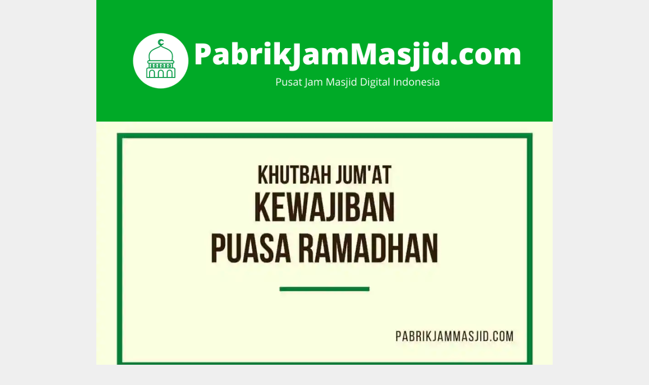

--- FILE ---
content_type: text/html; charset=UTF-8
request_url: https://pabrikjammasjid.com/khutbah-jumat/ramadhan/puasa/
body_size: 20999
content:
<!DOCTYPE html><html lang="en-US"><head><meta charset="UTF-8"><link media="all" href="https://pabrikjammasjid.com/wp-content/cache/autoptimize/css/autoptimize_5469f019f88d4763153c5415caa98303.css" rel="stylesheet"><title>Khutbah Jumat: Kewajiban Puasa Ramadhan dan Hal Yang Harus Dijaga</title><meta name='robots' content='max-image-preview:large' /><meta name="viewport" content="width=device-width, initial-scale=1"><meta name="description" content="Kapan Puasa Ramadhan diwajibkan? Siapa yang wajib melaksanakannya? Apa yang harus dijauhi dan apa pula yang diperbolehkan? Inilah khutbah selengkapnya.."/><meta name="robots" content="max-snippet:-1, max-image-preview:large, max-video-preview:-1"/><link rel="canonical" href="https://pabrikjammasjid.com/khutbah-jumat/ramadhan/puasa/" /><meta property="og:locale" content="en_US" /><meta property="og:type" content="article" /><meta property="og:title" content="Khutbah Jumat: Kewajiban Puasa Ramadhan dan Hal Yang Harus Dijaga" /><meta property="og:description" content="Kapan Puasa Ramadhan diwajibkan? Siapa yang wajib melaksanakannya? Apa yang harus dijauhi dan apa pula yang diperbolehkan? Inilah khutbah selengkapnya.." /><meta property="og:url" content="https://pabrikjammasjid.com/khutbah-jumat/ramadhan/puasa/" /><meta property="og:site_name" content="Pabrik Jam Masjid" /><meta property="og:image" content="https://i0.wp.com/pabrikjammasjid.com/wp-content/uploads/2021/01/Khutbah-Jumat-Kewajiban-Puasa-Ramadhan-Yang-Diperbolehkan-dan-Harus-Dijauhi.jpg?fit=1000%2C563&#038;ssl=1" /><meta property="og:image:secure_url" content="https://i0.wp.com/pabrikjammasjid.com/wp-content/uploads/2021/01/Khutbah-Jumat-Kewajiban-Puasa-Ramadhan-Yang-Diperbolehkan-dan-Harus-Dijauhi.jpg?fit=1000%2C563&#038;ssl=1" /><meta property="og:image:width" content="1000" /><meta property="og:image:height" content="563" /><meta name="twitter:card" content="summary_large_image" /><meta name="twitter:description" content="Kapan Puasa Ramadhan diwajibkan? Siapa yang wajib melaksanakannya? Apa yang harus dijauhi dan apa pula yang diperbolehkan? Inilah khutbah selengkapnya.." /><meta name="twitter:title" content="Khutbah Jumat: Kewajiban Puasa Ramadhan dan Hal Yang Harus Dijaga" /><meta name="twitter:image" content="https://i0.wp.com/pabrikjammasjid.com/wp-content/uploads/2021/01/Khutbah-Jumat-Kewajiban-Puasa-Ramadhan-Yang-Diperbolehkan-dan-Harus-Dijauhi.jpg?fit=1000%2C563&#038;ssl=1" /> <script type='application/ld+json' class='yoast-schema-graph yoast-schema-graph--main'>{"@context":"https://schema.org","@graph":[{"@type":"WebSite","@id":"https://pabrikjammasjid.com/#website","url":"https://pabrikjammasjid.com/","name":"Pabrik Jam Masjid","inLanguage":"en-US","description":"Pusat Jam Masjid Digital Indonesia","potentialAction":[{"@type":"SearchAction","target":"https://pabrikjammasjid.com/?s={search_term_string}","query-input":"required name=search_term_string"}]},{"@type":"ImageObject","@id":"https://pabrikjammasjid.com/khutbah-jumat/ramadhan/puasa/#primaryimage","inLanguage":"en-US","url":"https://i0.wp.com/pabrikjammasjid.com/wp-content/uploads/2021/01/Khutbah-Jumat-Kewajiban-Puasa-Ramadhan-Yang-Diperbolehkan-dan-Harus-Dijauhi.jpg?fit=1000%2C563&ssl=1","width":1000,"height":563,"caption":"Khutbah Jumat: Kewajiban Puasa Ramadhan Yang Diperbolehkan dan Harus Dijauhi"},{"@type":"WebPage","@id":"https://pabrikjammasjid.com/khutbah-jumat/ramadhan/puasa/#webpage","url":"https://pabrikjammasjid.com/khutbah-jumat/ramadhan/puasa/","name":"Khutbah Jumat: Kewajiban Puasa Ramadhan dan Hal Yang Harus Dijaga","isPartOf":{"@id":"https://pabrikjammasjid.com/#website"},"inLanguage":"en-US","primaryImageOfPage":{"@id":"https://pabrikjammasjid.com/khutbah-jumat/ramadhan/puasa/#primaryimage"},"datePublished":"2025-12-08T06:58:05+00:00","dateModified":"2025-12-08T06:58:05+00:00","description":"Kapan Puasa Ramadhan diwajibkan? Siapa yang wajib melaksanakannya? Apa yang harus dijauhi dan apa pula yang diperbolehkan? Inilah khutbah selengkapnya..","potentialAction":[{"@type":"ReadAction","target":["https://pabrikjammasjid.com/khutbah-jumat/ramadhan/puasa/"]}]}]}</script>  <script>!function (w, d, t) {
  w.TiktokAnalyticsObject=t;var ttq=w[t]=w[t]||[];ttq.methods=["page","track","identify","instances","debug","on","off","once","ready","alias","group","enableCookie","disableCookie"],ttq.setAndDefer=function(t,e){t[e]=function(){t.push([e].concat(Array.prototype.slice.call(arguments,0)))}};for(var i=0;i<ttq.methods.length;i++)ttq.setAndDefer(ttq,ttq.methods[i]);ttq.instance=function(t){for(var e=ttq._i[t]||[],n=0;n<ttq.methods.length;n++)ttq.setAndDefer(e,ttq.methods[n]);return e},ttq.load=function(e,n){var i="https://analytics.tiktok.com/i18n/pixel/events.js";ttq._i=ttq._i||{},ttq._i[e]=[],ttq._i[e]._u=i,ttq._t=ttq._t||{},ttq._t[e]=+new Date,ttq._o=ttq._o||{},ttq._o[e]=n||{};var o=document.createElement("script");o.type="text/javascript",o.async=!0,o.src=i+"?sdkid="+e+"&lib="+t;var a=document.getElementsByTagName("script")[0];a.parentNode.insertBefore(o,a)};

  ttq.load('CILK7GJC77UB8AEBD76G');
  ttq.page();
}(window, document, 'ttq');</script><link rel='dns-prefetch' href='//s.w.org' /><link rel='dns-prefetch' href='//i0.wp.com' /><link rel='dns-prefetch' href='//c0.wp.com' /><link rel="alternate" type="application/rss+xml" title="Pabrik Jam Masjid &raquo; Feed" href="https://pabrikjammasjid.com/feed/" /><link rel="alternate" type="application/rss+xml" title="Pabrik Jam Masjid &raquo; Comments Feed" href="https://pabrikjammasjid.com/comments/feed/" /> <script>window._wpemojiSettings = {"baseUrl":"https:\/\/s.w.org\/images\/core\/emoji\/14.0.0\/72x72\/","ext":".png","svgUrl":"https:\/\/s.w.org\/images\/core\/emoji\/14.0.0\/svg\/","svgExt":".svg","source":{"concatemoji":"https:\/\/pabrikjammasjid.com\/wp-includes\/js\/wp-emoji-release.min.js?ver=e9ede2eb5ec3f666ae597bf44314e7c4"}};
/*! This file is auto-generated */
!function(e,a,t){var n,r,o,i=a.createElement("canvas"),p=i.getContext&&i.getContext("2d");function s(e,t){var a=String.fromCharCode,e=(p.clearRect(0,0,i.width,i.height),p.fillText(a.apply(this,e),0,0),i.toDataURL());return p.clearRect(0,0,i.width,i.height),p.fillText(a.apply(this,t),0,0),e===i.toDataURL()}function c(e){var t=a.createElement("script");t.src=e,t.defer=t.type="text/javascript",a.getElementsByTagName("head")[0].appendChild(t)}for(o=Array("flag","emoji"),t.supports={everything:!0,everythingExceptFlag:!0},r=0;r<o.length;r++)t.supports[o[r]]=function(e){if(!p||!p.fillText)return!1;switch(p.textBaseline="top",p.font="600 32px Arial",e){case"flag":return s([127987,65039,8205,9895,65039],[127987,65039,8203,9895,65039])?!1:!s([55356,56826,55356,56819],[55356,56826,8203,55356,56819])&&!s([55356,57332,56128,56423,56128,56418,56128,56421,56128,56430,56128,56423,56128,56447],[55356,57332,8203,56128,56423,8203,56128,56418,8203,56128,56421,8203,56128,56430,8203,56128,56423,8203,56128,56447]);case"emoji":return!s([129777,127995,8205,129778,127999],[129777,127995,8203,129778,127999])}return!1}(o[r]),t.supports.everything=t.supports.everything&&t.supports[o[r]],"flag"!==o[r]&&(t.supports.everythingExceptFlag=t.supports.everythingExceptFlag&&t.supports[o[r]]);t.supports.everythingExceptFlag=t.supports.everythingExceptFlag&&!t.supports.flag,t.DOMReady=!1,t.readyCallback=function(){t.DOMReady=!0},t.supports.everything||(n=function(){t.readyCallback()},a.addEventListener?(a.addEventListener("DOMContentLoaded",n,!1),e.addEventListener("load",n,!1)):(e.attachEvent("onload",n),a.attachEvent("onreadystatechange",function(){"complete"===a.readyState&&t.readyCallback()})),(e=t.source||{}).concatemoji?c(e.concatemoji):e.wpemoji&&e.twemoji&&(c(e.twemoji),c(e.wpemoji)))}(window,document,window._wpemojiSettings);</script> <link rel='stylesheet' id='dashicons-css'  href='https://pabrikjammasjid.com/wp-includes/css/dashicons.min.css?ver=e9ede2eb5ec3f666ae597bf44314e7c4' media='all' /><link rel='stylesheet' id='admin-bar-css'  href='https://pabrikjammasjid.com/wp-includes/css/admin-bar.min.css?ver=e9ede2eb5ec3f666ae597bf44314e7c4' media='all' /> <script src='https://pabrikjammasjid.com/wp-includes/js/jquery/jquery.min.js?ver=3.6.0' id='jquery-core-js'></script> <link rel="https://api.w.org/" href="https://pabrikjammasjid.com/wp-json/" /><link rel="alternate" type="application/json" href="https://pabrikjammasjid.com/wp-json/wp/v2/pages/2311" /><link rel="EditURI" type="application/rsd+xml" title="RSD" href="https://pabrikjammasjid.com/xmlrpc.php?rsd" /><link rel="alternate" type="application/json+oembed" href="https://pabrikjammasjid.com/wp-json/oembed/1.0/embed?url=https%3A%2F%2Fpabrikjammasjid.com%2Fkhutbah-jumat%2Framadhan%2Fpuasa%2F" /><link rel="alternate" type="text/xml+oembed" href="https://pabrikjammasjid.com/wp-json/oembed/1.0/embed?url=https%3A%2F%2Fpabrikjammasjid.com%2Fkhutbah-jumat%2Framadhan%2Fpuasa%2F&#038;format=xml" />  <script>(function(w,d,s,l,i){w[l]=w[l]||[];w[l].push({'gtm.start':
new Date().getTime(),event:'gtm.js'});var f=d.getElementsByTagName(s)[0],
j=d.createElement(s),dl=l!='dataLayer'?'&l='+l:'';j.async=true;j.src=
'https://www.googletagmanager.com/gtm.js?id='+i+dl;f.parentNode.insertBefore(j,f);
})(window,document,'script','dataLayer','GTM-TDD8674');</script> <meta name="statvooVerification" content="746626122de1aead5ec823ce87687bf5" /><link rel="icon" href="https://i0.wp.com/pabrikjammasjid.com/wp-content/uploads/2020/02/Garansi-Jam-Digital-Masjid-1-tahun.png?fit=32%2C32&#038;ssl=1" sizes="32x32" /><link rel="icon" href="https://i0.wp.com/pabrikjammasjid.com/wp-content/uploads/2020/02/Garansi-Jam-Digital-Masjid-1-tahun.png?fit=192%2C192&#038;ssl=1" sizes="192x192" /><link rel="apple-touch-icon" href="https://i0.wp.com/pabrikjammasjid.com/wp-content/uploads/2020/02/Garansi-Jam-Digital-Masjid-1-tahun.png?fit=180%2C180&#038;ssl=1" /><meta name="msapplication-TileImage" content="https://i0.wp.com/pabrikjammasjid.com/wp-content/uploads/2020/02/Garansi-Jam-Digital-Masjid-1-tahun.png?fit=221%2C221&#038;ssl=1" /></head><body data-rsssl=1 class="page-template-default page page-id-2311 page-child parent-pageid-2268 wp-custom-logo wp-embed-responsive post-image-aligned-center no-sidebar nav-below-header one-container contained-header active-footer-widgets-3 header-aligned-center dropdown-hover featured-image-active" itemtype="https://schema.org/WebPage" itemscope> <noscript><iframe src="https://www.googletagmanager.com/ns.html?id=GTM-TDD8674"
height="0" width="0" style="display:none;visibility:hidden"></iframe></noscript> <svg xmlns="http://www.w3.org/2000/svg" viewBox="0 0 0 0" width="0" height="0" focusable="false" role="none" style="visibility: hidden; position: absolute; left: -9999px; overflow: hidden;" ><defs><filter id="wp-duotone-dark-grayscale"><feColorMatrix color-interpolation-filters="sRGB" type="matrix" values=" .299 .587 .114 0 0 .299 .587 .114 0 0 .299 .587 .114 0 0 .299 .587 .114 0 0 " /><feComponentTransfer color-interpolation-filters="sRGB" ><feFuncR type="table" tableValues="0 0.49803921568627" /><feFuncG type="table" tableValues="0 0.49803921568627" /><feFuncB type="table" tableValues="0 0.49803921568627" /><feFuncA type="table" tableValues="1 1" /></feComponentTransfer><feComposite in2="SourceGraphic" operator="in" /></filter></defs></svg><svg xmlns="http://www.w3.org/2000/svg" viewBox="0 0 0 0" width="0" height="0" focusable="false" role="none" style="visibility: hidden; position: absolute; left: -9999px; overflow: hidden;" ><defs><filter id="wp-duotone-grayscale"><feColorMatrix color-interpolation-filters="sRGB" type="matrix" values=" .299 .587 .114 0 0 .299 .587 .114 0 0 .299 .587 .114 0 0 .299 .587 .114 0 0 " /><feComponentTransfer color-interpolation-filters="sRGB" ><feFuncR type="table" tableValues="0 1" /><feFuncG type="table" tableValues="0 1" /><feFuncB type="table" tableValues="0 1" /><feFuncA type="table" tableValues="1 1" /></feComponentTransfer><feComposite in2="SourceGraphic" operator="in" /></filter></defs></svg><svg xmlns="http://www.w3.org/2000/svg" viewBox="0 0 0 0" width="0" height="0" focusable="false" role="none" style="visibility: hidden; position: absolute; left: -9999px; overflow: hidden;" ><defs><filter id="wp-duotone-purple-yellow"><feColorMatrix color-interpolation-filters="sRGB" type="matrix" values=" .299 .587 .114 0 0 .299 .587 .114 0 0 .299 .587 .114 0 0 .299 .587 .114 0 0 " /><feComponentTransfer color-interpolation-filters="sRGB" ><feFuncR type="table" tableValues="0.54901960784314 0.98823529411765" /><feFuncG type="table" tableValues="0 1" /><feFuncB type="table" tableValues="0.71764705882353 0.25490196078431" /><feFuncA type="table" tableValues="1 1" /></feComponentTransfer><feComposite in2="SourceGraphic" operator="in" /></filter></defs></svg><svg xmlns="http://www.w3.org/2000/svg" viewBox="0 0 0 0" width="0" height="0" focusable="false" role="none" style="visibility: hidden; position: absolute; left: -9999px; overflow: hidden;" ><defs><filter id="wp-duotone-blue-red"><feColorMatrix color-interpolation-filters="sRGB" type="matrix" values=" .299 .587 .114 0 0 .299 .587 .114 0 0 .299 .587 .114 0 0 .299 .587 .114 0 0 " /><feComponentTransfer color-interpolation-filters="sRGB" ><feFuncR type="table" tableValues="0 1" /><feFuncG type="table" tableValues="0 0.27843137254902" /><feFuncB type="table" tableValues="0.5921568627451 0.27843137254902" /><feFuncA type="table" tableValues="1 1" /></feComponentTransfer><feComposite in2="SourceGraphic" operator="in" /></filter></defs></svg><svg xmlns="http://www.w3.org/2000/svg" viewBox="0 0 0 0" width="0" height="0" focusable="false" role="none" style="visibility: hidden; position: absolute; left: -9999px; overflow: hidden;" ><defs><filter id="wp-duotone-midnight"><feColorMatrix color-interpolation-filters="sRGB" type="matrix" values=" .299 .587 .114 0 0 .299 .587 .114 0 0 .299 .587 .114 0 0 .299 .587 .114 0 0 " /><feComponentTransfer color-interpolation-filters="sRGB" ><feFuncR type="table" tableValues="0 0" /><feFuncG type="table" tableValues="0 0.64705882352941" /><feFuncB type="table" tableValues="0 1" /><feFuncA type="table" tableValues="1 1" /></feComponentTransfer><feComposite in2="SourceGraphic" operator="in" /></filter></defs></svg><svg xmlns="http://www.w3.org/2000/svg" viewBox="0 0 0 0" width="0" height="0" focusable="false" role="none" style="visibility: hidden; position: absolute; left: -9999px; overflow: hidden;" ><defs><filter id="wp-duotone-magenta-yellow"><feColorMatrix color-interpolation-filters="sRGB" type="matrix" values=" .299 .587 .114 0 0 .299 .587 .114 0 0 .299 .587 .114 0 0 .299 .587 .114 0 0 " /><feComponentTransfer color-interpolation-filters="sRGB" ><feFuncR type="table" tableValues="0.78039215686275 1" /><feFuncG type="table" tableValues="0 0.94901960784314" /><feFuncB type="table" tableValues="0.35294117647059 0.47058823529412" /><feFuncA type="table" tableValues="1 1" /></feComponentTransfer><feComposite in2="SourceGraphic" operator="in" /></filter></defs></svg><svg xmlns="http://www.w3.org/2000/svg" viewBox="0 0 0 0" width="0" height="0" focusable="false" role="none" style="visibility: hidden; position: absolute; left: -9999px; overflow: hidden;" ><defs><filter id="wp-duotone-purple-green"><feColorMatrix color-interpolation-filters="sRGB" type="matrix" values=" .299 .587 .114 0 0 .299 .587 .114 0 0 .299 .587 .114 0 0 .299 .587 .114 0 0 " /><feComponentTransfer color-interpolation-filters="sRGB" ><feFuncR type="table" tableValues="0.65098039215686 0.40392156862745" /><feFuncG type="table" tableValues="0 1" /><feFuncB type="table" tableValues="0.44705882352941 0.4" /><feFuncA type="table" tableValues="1 1" /></feComponentTransfer><feComposite in2="SourceGraphic" operator="in" /></filter></defs></svg><svg xmlns="http://www.w3.org/2000/svg" viewBox="0 0 0 0" width="0" height="0" focusable="false" role="none" style="visibility: hidden; position: absolute; left: -9999px; overflow: hidden;" ><defs><filter id="wp-duotone-blue-orange"><feColorMatrix color-interpolation-filters="sRGB" type="matrix" values=" .299 .587 .114 0 0 .299 .587 .114 0 0 .299 .587 .114 0 0 .299 .587 .114 0 0 " /><feComponentTransfer color-interpolation-filters="sRGB" ><feFuncR type="table" tableValues="0.098039215686275 1" /><feFuncG type="table" tableValues="0 0.66274509803922" /><feFuncB type="table" tableValues="0.84705882352941 0.41960784313725" /><feFuncA type="table" tableValues="1 1" /></feComponentTransfer><feComposite in2="SourceGraphic" operator="in" /></filter></defs></svg><a class="screen-reader-text skip-link" href="#content" title="Skip to content">Skip to content</a><header class="site-header grid-container grid-parent" id="masthead" aria-label="Site"  itemtype="https://schema.org/WPHeader" itemscope><div class="inside-header grid-container grid-parent"><div class="site-logo"> <a href="https://pabrikjammasjid.com/" rel="home"> <img  class="header-image is-logo-image" alt="Pabrik Jam Masjid" src="https://i0.wp.com/pabrikjammasjid.com/wp-content/uploads/2021/09/Logo-Pabrik-Jam-Masjid-Digital-Indonesia-Terbaik.png?fit=900%2C180&#038;ssl=1" /> </a></div></div></header><div class="featured-image page-header-image  grid-container grid-parent"> <img width="1000" height="563" src="https://i0.wp.com/pabrikjammasjid.com/wp-content/uploads/2021/01/Khutbah-Jumat-Kewajiban-Puasa-Ramadhan-Yang-Diperbolehkan-dan-Harus-Dijauhi.jpg?fit=1000%2C563&amp;ssl=1" class="attachment-full size-full" alt="Khutbah Jumat: Kewajiban Puasa Ramadhan Yang Diperbolehkan dan Harus Dijauhi" loading="lazy" itemprop="image" /></div><div class="site grid-container container hfeed grid-parent" id="page"><div class="site-content" id="content"><div class="content-area grid-parent mobile-grid-100 grid-100 tablet-grid-100" id="primary"><main class="site-main" id="main"><article id="post-2311" class="post-2311 page type-page status-publish has-post-thumbnail" itemtype="https://schema.org/CreativeWork" itemscope><div class="inside-article"><header class="entry-header"><h1 class="entry-title" itemprop="headline">Khutbah Jumat: Kewajiban Puasa Ramadhan dan Hal Yang Harus Dijaga</h1></header><div class="entry-content" itemprop="text"><div class="pf-content"><div class="lwptoc lwptoc-autoWidth lwptoc-baseItems lwptoc-dark lwptoc-notInherit" data-smooth-scroll="1" data-smooth-scroll-offset="24"><div class="lwptoc_i"><div class="lwptoc_header"> <b class="lwptoc_title">Daftar Isi</b> <span class="lwptoc_toggle"> <a href="#" class="lwptoc_toggle_label" data-label="sembunyikan">munculkan</a> </span></div><div class="lwptoc_items" style="display:none;"><div class="lwptoc_itemWrap"><div class="lwptoc_item"> <a href="#Khutbah_Pertama"> <span class="lwptoc_item_label">Khutbah Pertama</span> </a></div><div class="lwptoc_item"> <a href="#Kapan_diwajibkannya_puasa"> <span class="lwptoc_item_label">Kapan diwajibkannya puasa?</span> </a></div><div class="lwptoc_item"> <a href="#Siapakah_yang_wajib_berpuasa"> <span class="lwptoc_item_label">Siapakah yang wajib berpuasa?</span> </a></div><div class="lwptoc_item"> <a href="#Hal-Hal_yang_wajib_dijauhi_oleh_orang_yang_sedang_berpuasa"> <span class="lwptoc_item_label">Hal-Hal yang wajib dijauhi oleh orang yang sedang berpuasa</span> </a></div><div class="lwptoc_item"> <a href="#Perkara-perkara_yang_boleh_dilakukan_saat_sedang_berpuasa"> <span class="lwptoc_item_label">Perkara-perkara yang boleh dilakukan saat sedang berpuasa.</span> </a></div><div class="lwptoc_item"> <a href="#Udzur-udzur_yang_membolehkan_untuk_tidak_berpuasa"> <span class="lwptoc_item_label">Udzur-udzur yang membolehkan untuk tidak berpuasa</span> </a></div><div class="lwptoc_item"> <a href="#Khutbah_Kedua"> <span class="lwptoc_item_label">Khutbah Kedua</span> </a></div><div class="lwptoc_item"> <a href="#Hukum_Orang_yang_Meninggalkan_puasa"> <span class="lwptoc_item_label">Hukum Orang yang Meninggalkan puasa</span> </a></div><div class="lwptoc_item"> <a href="#Doa_Penutup"> <span class="lwptoc_item_label">Doa Penutup</span> </a><div class="lwptoc_itemWrap"><div class="lwptoc_item"> <a href="#Share_this"> <span class="lwptoc_item_label">Share this:</span> </a></div></div></div></div></div></div></div><h2><span id="Khutbah_Pertama">Khutbah Pertama</span></h2><p class="has-text-align-right">إِنَّ الْحَمْدَ لِلَّهِ نَحْمَدُهُ وَنَسْتَعِيْنُهُ وَنَسْتَغْفِرُهُ، وَنَعُوذُ بِاللهِ مِنْ شُرُوْرِ أَنْفُسِنَا وَمِنْ سَيِّئَاتِ أَعْمَالِنَا، مَنْ يَهْدِ اللهُ فَلاَ مُضِلَّ لَهُ وَمَنْ يُضْلِلْ فَلاَ هَادِيَ لَهُ. أَشْهَدُ أَنَّ لاَ إِلَهَ إِلاَّ اللهُ وَحْدَهُ لاَ شَرِيْكَ لَهُ وَأَشْهَدُ أَنَّ مُحَمَّدًا عَبْدُهُ وَرَسُوْلُهُ</p><p class="has-text-align-right">اَللَّهُمَّ صَلِّ وَسَلِّمْ عَلَى نَبِيِّنَا وَرَسُوْلِنَا مُحَمَّدٍ صَلَّى ا للهُ عَلَيْهِ وَسَلَّمَ وَعَلَى آلِهِ وَأَصْحَابِهِ وَمَنْ تَبِعَهُمْ بِإِحْسَانٍ إِلَى يَوْمِ الدِّيْنِ</p><p class="has-text-align-right">يَا أَيُّهَا النَّاسُ اتَّقُوا رَبَّكُمْ الَّذِي خَلَقَكُمْ مِنْ نَفْسٍ وَاحِدَةٍ وَخَلَقَ مِنْهَا زَوْجَهَا وَبَثَّ مِنْهُمَا رِجَالاً كَثِيراً وَنِسَاءً وَاتَّقُوا اللَّهَ الَّذِي تَتَسَاءَلُونَ بِهِ وَالأَرْحَامَ إِنَّ اللَّهَ كَانَ عَلَيْكُمْ رَقِيباً</p><p class="has-text-align-right">يَا أَيُّهَا الَّذِينَ آَمَنُوا اتَّقُوا اللَّهَ حَقَّ تُقَاتِهِ وَلَا تَمُوتُنَّ إِلَّا وَأَنْتُمْ مُسْلِمُونَ</p><p class="has-text-align-right">يَا أَيُّهَا الَّذِينَ آَمَنُوا اتَّقُوا اللَّهَ وَقُولُوا قَوْلًا سَدِيدًا ، يُصْلِحْ لَكُمْ أَعْمَالَكُمْ وَيَغْفِرْ لَكُمْ ذُنُوبَكُمْ وَمَنْ يُطِعِ اللَّهَ وَرَسُولَهُ فَقَدْ فَازَ فَوْزًا عَظِيمًا</p><p class="has-text-align-right">أَمَّا بَعْدُ</p><p class="has-text-align-right">فإنَّ أَصْدَقَ الْحَدِيْثِ كِتَابُ اللهِ وَخَيْرَ الْهَديِ هَدْيُ مُحَمَّدٍ صَلَّى اللهُ عَلَيْهِ وَسَلَّمَ، وَشَرَّ الأُمُوْرِ مُحَدَثَاتُهَا، وَكُلَّ مُحْدَثَةٍ بِدْعَةٌ وَكُلَّ بِدْعَةٍ ضَلاَلةٍ</p><p></p><figure class="wp-block-image size-full"><a href="https://pabrikjammasjid.com/khutbah-jumat/tentang-palestina/" target="_blank" rel="noreferrer noopener"><img width="900" height="120" src="https://i0.wp.com/pabrikjammasjid.com/wp-content/uploads/2022/02/Rekomendasi-Khutbah-Jumat-Tentang-Palestina.gif?resize=900%2C120&#038;ssl=1" alt="Rekomendasi Khutbah Jumat Tentang Palestina" class="wp-image-7324" data-recalc-dims="1"></a></figure><figure class="wp-block-image size-full"><a href="https://pabrikjammasjid.com/khutbah-jumat/menghilangkan-kesusahan/" target="_blank" rel="noreferrer noopener"><img loading="lazy" width="900" height="120" src="https://i0.wp.com/pabrikjammasjid.com/wp-content/uploads/2022/02/Rekomendasi-Khutbah-Membantu-Kesusahan-Orang-Lain.gif?resize=900%2C120&#038;ssl=1" alt="Rekomendasi Khutbah Membantu Kesusahan Orang Lain" class="wp-image-7325" data-recalc-dims="1"></a></figure><figure class="wp-block-image size-full"><a href="https://pabrikjammasjid.com/khutbah-jumat/generasi-muda-islam/" target="_blank" rel="noreferrer noopener"><img loading="lazy" width="900" height="120" src="https://i0.wp.com/pabrikjammasjid.com/wp-content/uploads/2022/02/Rekomendasi-Khutbah-Jumat-Generasi-Muda.gif?resize=900%2C120&#038;ssl=1" alt="Rekomendasi Khutbah Jumat Generasi Muda" class="wp-image-7323" data-recalc-dims="1"></a></figure><h2><span id="Kapan_diwajibkannya_puasa">Kapan diwajibkannya puasa?</span></h2><p><em>Jamaah Jumat rahimakumullah,</em></p><p>Allah Subhanahu wa Ta’ala berfirman,</p><p class="has-text-align-right">يَا أَيُّهَا الَّذِينَ آمَنُوا كُتِبَ عَلَيْكُمُ الصِّيَامُ كَمَا كُتِبَ عَلَى الَّذِينَ مِنْ قَبْلِكُمْ لَعَلَّكُمْ تَتَّقُونَ</p><p><em>Hai orang-orang yang beriman, diwajibkan atas kamu berpuasa sebagaimana diwajibkan atas orang-orang sebelum kamu agar kamu bertakwa.</em> [Al-Baqarah: 183]</p><p>Al-Imam Ibnu Katsir dalam tafsirnya tentang ayat ini mengatakan, ”Ini adalah firman Allah Subhanahu wa Ta’ala yang ditujukan kepada orang-orang beriman. Di dalamnya berisi perintah kepada mereka untuk melaksanakan puasa.</p><p>Puasa adalah menahan diri dari makan, minum dan bersetubuh (jima’) mulai sejak terbit fajar hingga terbenam matahari dengan niat karena Allah. Dalam kewajiban puasa ini terdapat pembersihan, pensucian dan pemurnian diri dari semua bentuk keburukan dan kekurangan.</p><p>Allah Subhanahu wa Ta’ala telah mewajibkan puasa kepada kaum muslim sebagaimana telah mewajibkannya kepada kaum-kaum sebelumnya.</p><p>Umat ini memiliki uswah hasanah (suri teladan yang baik) yaitu orang-orang sebelumnya. Ayat ini sekaligus memberitahukan agar kaum Muslim bersungguh-sungguh untuk mencapai tujuan tersebut dengan melakukannya jauh lebih sempurna dibandingkan dengan para pendahulunya.</p><p>Allah Subhanahu wa Ta’ala telah menetapkan syariah dan aturan bagi setiap umat, sebagaimana firman-Nya,</p><p class="has-text-align-right">لِكُلٍّ جَعَلْنَا مِنْكُمْ شِرْعَةً وَمِنْهَاجًا ۚ وَلَوْ شَاءَ اللَّهُ لَجَعَلَكُمْ أُمَّةً وَاحِدَةً وَلَٰكِنْ لِيَبْلُوَكُمْ فِي مَا آتَاكُمْ ۖ فَاسْتَبِقُوا الْخَيْرَاتِ ۚ إِلَى اللَّهِ مَرْجِعُكُمْ جَمِيعًا فَيُنَبِّئُكُمْ بِمَا كُنْتُمْ فِيهِ تَخْتَلِفُونَ</p><p><em>Untuk tiap-tiap umat di antara kamu, Kami berikan aturan dan jalan yang terang. Sekiranya Allah menghendaki, niscaya kamu dijadikan-Nya satu umat (saja), tetapi Allah hendak menguji kamu terhadap pemberian-Nya kepadamu, maka berlomba-lombalah berbuat kebajikan. Hanya kepada Allah-lah kembali kamu semuanya, lalu diberitahukan-Nya kepadamu apa yang telah kamu perselisihkan itu.</em> [Al-Maidah: 48]. Sekian penjelasan Imam Ibnu Katsir tentang ayat tadi.</p><p>Allah Subhanahu wa Ta’ala mewajibkan puasa Ramadhan kepada umat Islam pada tahun 2 Hijriah. Allah Ta’ala menjadikan Islam sebagai salah satu rukun Islam dan kewajiban dalam Islam. Puasa Ramadhan merupakan rukun Islam yang keempat.</p><p>Hal ini sebagaimana dalam hadits yang diriwayatkan oleh Imam Muslim (16) dan Al-Bukhari (8) dari Ibnu ‘Umar radhiyallahu ‘anhuma, dia berkata,’ Rasulullah ﷺ bersabda,</p><p class="has-text-align-right">بُنِيَ الإِسْلامُ عَلَى خَمْسٍ شَهَادَةِ أَنْ لا إِلَهَ إِلا اللَّهُ وَأَنَّ مُحَمَّدًا رَسُولُ اللَّهِ وَإِقَامِ الصَّلاةِ وَإِيتَاءِ الزَّكَاةِ وَالْحَجِّ وَصَوْمِ رَمَضَانَ</p><p>”<em>Islam dibangun di atas lima (pilar/rukun): bersaksi tidak ada Tuhan (sesembahan) yang berhak diibadahi dengan benar kecuali Allah dan bahwa Muhammad utusan Allah, dan mendirikan shalat, dan menunaikan zakat dan berhaji serta puasa Ramadhan.”</em></p><blockquote class="wp-block-quote"><p><strong>Baca juga Khutbah Jum’at: <em><a href="https://pabrikjammasjid.com/khutbah-jumat/ramadhan/" target="_blank" rel="noreferrer noopener">Keutamaan Bulan Ramadhan</a></em></strong></p></blockquote><h2><span id="Siapakah_yang_wajib_berpuasa">Siapakah yang wajib berpuasa?</span></h2><p><em>Jamaah Jumat rahimakumullah,</em></p><p>Siapa saja yang wajib untuk menjalankan kewajiban puasa Ramadhan? Para ulama telah menjelaskan bahwa puasa Ramadhan itu wajib atas setiap muslim yang memenuhi syarat berikut:</p><ol><li>Berakal</li><li>Baligh</li><li>Sehat</li><li>Mukim (tidak sedang melakukan safar)</li><li>Untuk wanita ditambah harus dalam keadaan suci dari hadih dan nifas.</li></ol><p>Yang dimaksud berakal berarti muslim tersebut tidak gila. Sedangkan yang dimaksud dengan telah mencapai usia baligh menurut para ahli fikih adalah bila telah memiliki salah satu dari tanda-tanda berupa:</p><ol><li><strong>Keluar mani dalam keadaan bermimpi</strong></li></ol><p>Hal ini berdasarkan hadits shahih yang diriwayatkan oleh Imam At-Tirmidzi:</p><p class="has-text-align-right">رُفِعَ الْقَلَمُ عَنْ ثَلاَثَةٍ: عَنِ الْمَجْنُوْنِ حَتَّى يَفِيْقَ، وَعَنِ النَّائِمِ حَتَّى يَسْتَيْقِظَ، وَعَنِ الصَّبِيِّ حَتَّى يَحْتَلِمَ.</p><p>“<em>Pena telah diangkat dari tiga golongan, dari orang gila hingga ia berakal sehat lagi, dari orang tidur hingga ia bangun, dan dari anak kecil hingga ia ihtilam (bermimpi basah).”</em> [Shahih al-Jaami’ Ash- Shaghir (3514)]</p><ol start="2"><li><strong>Telah keluar bulu rambut kemaluannya</strong></li></ol><p>Hal ini berdasarkan hadits dari ‘Athiyah Al-Qurazhi, beliau berkata,</p><p class="has-text-align-right">عُرِضْنَا عَلَى النَّبِيِّ صَلَّى اللَّهُ عَلَيْهِ وَسَلَّمَ يَوْمَ قُرَيْظَةَ فَكَانَ مَنْ أَنْبَتَ قُتِلَ، وَمَنْ لَمْ يُنْبِتْ خُلِّيَ سَبِيلُهُ، فَكُنْتُ مِمَّنْ لَمْ يُنْبِتْ فَخُلِّيَ سَبِيلِي</p><p>“<em>Pada perang Bani Quraizhah, kami kami dibawa ke hadapan Nabi </em><em>ﷺ</em><em>. Siapa pun yang telah tumbuh bulu kemaluannya dibunuh, sedangkan bagi yang belum tumbuh bulu kemaluannya dibiarkan hidup. Dan aku termasuk orang-orang yang belum tumbuh bulu kemaluannya, maka aku pun dibiarkan pergi.”</em></p><p>[Hadits shahih riwayat Abu Dawud no. 4404, At- Tirmidzi no. 1510, An-Nasa’i no. 3375, dan Ibnu Majah no. 2532]</p><ol start="3"><li><strong>Telah berusia 15 tahun</strong></li></ol><p>Usia 15 tahun ini diukur dari kalender qamariah atau <a href="https://pabrikjammasjid.com/khutbah-jumat/tahun-baru-hijriyah/" data-type="page" data-id="4115" target="_blank" rel="noreferrer noopener">tahun hijriyah</a> bukan dengan kalender syamsiah atau masehi. Dasar usia 15 tahun adalah ciri sudah sampai batas baligh adalah hadits Nafi’ dari Ibnu Umar radhiyallahu ‘anhuma.</p><p>Ibnu Umar mengatakan bahwa Rasulullah ﷺmemeriksa dirinya dalam perang Uhud. Saat itu umurnya masih empat belas tahun. Maka beliau tidak mengijinkanku. Kemudian Rasulullah Rasulullah ﷺ memeriksaku pada perang Khandaq. Saat itu usiaku lima belas tahun dan beliau mengijinkanku.”</p><p>Nafi’ berkata, “Aku pernah menemui Umar bin Abdul Aziz. Saat itu dia menjadi khalifah, lalu aku sampaikan hadits ini. Dia berkata, “Ini adalah batas antara anak kecil dan orang dewasa (baligh).”</p><p>Kemudian dia menulis kepada para gubernurnya untuk membebani kewajiban bagi mereka yang telah berusia lima belas tahun.” [Hadits riwayat Al-Bukhari 2664 dan Muslim no. 1490)</p><ol start="4"><li><strong>Khusus wanita, bila telah keluar darah haidh</strong></li></ol><h2><span id="Hal-Hal_yang_wajib_dijauhi_oleh_orang_yang_sedang_berpuasa">Hal-Hal yang wajib dijauhi oleh orang yang sedang berpuasa</span></h2><p><em>Ma’asyirol muslimin rahimakumullah,</em></p><p>Orang yang sedang melaksanakan puasa Ramadhan harus menghiasi dirinya dengan akhlak yang mulia. Ini sesuai dengan perintah Rasulullah ﷺ dalam sebuah hadits dari Abu Hurairah radhiyallahu ‘anhu bahwa Rasulullah ﷺ bersabda,</p><p class="has-text-align-right">إذَا كَانَ يَوْمُ صَوْمِ أَحَدِكُمْ فَلَا يَرْفُثْ يَوْمَئِذٍ وَلَا يَصْخَبْ، فَإِنْ شَاتَمَهُ أَحَدٌ أَوْ قَاتَلَهُ فَلْيَقُلْ: إنِّي امْرُؤٌ صَائِمٌ</p><p>”<em>Apabila salah seorang dari kalian sedang berpuasa maka janganlah berkata keji (jorok), dan bertengkar mulut dengan suara sangat keras. Apabila seseorang mencaci makinya atau memusuhinya maka katakanlah, ”Sesungguhnya saya sedang berpuasa.”</em> [<a href="https://ar.wikipedia.org/wiki/%D9%85%D8%AA%D9%81%D9%82_%D8%B9%D9%84%D9%8A%D9%87" target="_blank" rel="noreferrer noopener">Muttafaq ‘alaih</a>]</p><p>Rasulullah ﷺ juga melarang orang yang sedang berpuasa Ramadhan dari berakhlak buruk. Dalam sebuah hadits dari Abu Hurairah radhiyallahu ‘anhu, dia berkata,’Rasulullah ﷺ bersabda,</p><p class="has-text-align-right">مَنْ لَمْ يَدَعْ قَوْلَ الزُّورِ وَالْعَمَلَ بِهِ فَلَيْسَ لِلَّهِ حَاجَةٌ فِي أَنْ يَدَعَ طَعَامَهُ وَشَرَابَهُ رَوَاهُ الْجَمَاعَةُ إلَّا مُسْلِمًا وَالنَّسَائِيَّ.</p><p>”<em>Siapa yang tidak meninggalkan perkataan dusta dan batil serta berbuat batil maka Allah tidak ada keperluan dengan dia meninggalkan makanan dan minumannya.”</em> [Hadits riwayat Al-Jamaah kecuali Muslim dan An-Nasa’i]</p><p>Allah Subhanahu wa Ta’ala telah mensifati para hamba-Nya sebagai orang-orang yang menjauhi perkataan dusta dan batil meskipun di luar bulan Ramadhan. Allah Ta’ala berfirman,</p><p class="has-text-align-right">وَالَّذِينَ لَا يَشْهَدُونَ الزُّورَ وَإِذَا مَرُّوا بِاللَّغْوِ مَرُّوا كِرَامًا</p><p><em>Dan orang-orang yang tidak memberikan persaksian palsu, dan apabila mereka bertemu dengan (orang-orang) yang mengerjakan perbuatan-perbuatan yang tidak berfaedah, mereka lalui (saja) dengan menjaga kehormatan dirinya</em>. [Al-Furqan: 72]</p><p></p><figure class="wp-block-image size-full"><a href="https://pabrikjammasjid.com/khutbah-jumat/tentang-palestina/" target="_blank" rel="noreferrer noopener"><img width="900" height="120" src="https://i0.wp.com/pabrikjammasjid.com/wp-content/uploads/2022/02/Rekomendasi-Khutbah-Jumat-Tentang-Palestina.gif?resize=900%2C120&#038;ssl=1" alt="Rekomendasi Khutbah Jumat Tentang Palestina" class="wp-image-7324" data-recalc-dims="1"></a></figure><figure class="wp-block-image size-full"><a href="https://pabrikjammasjid.com/khutbah-jumat/menghilangkan-kesusahan/" target="_blank" rel="noreferrer noopener"><img loading="lazy" width="900" height="120" src="https://i0.wp.com/pabrikjammasjid.com/wp-content/uploads/2022/02/Rekomendasi-Khutbah-Membantu-Kesusahan-Orang-Lain.gif?resize=900%2C120&#038;ssl=1" alt="Rekomendasi Khutbah Membantu Kesusahan Orang Lain" class="wp-image-7325" data-recalc-dims="1"></a></figure><figure class="wp-block-image size-full"><a href="https://pabrikjammasjid.com/khutbah-jumat/generasi-muda-islam/" target="_blank" rel="noreferrer noopener"><img loading="lazy" width="900" height="120" src="https://i0.wp.com/pabrikjammasjid.com/wp-content/uploads/2022/02/Rekomendasi-Khutbah-Jumat-Generasi-Muda.gif?resize=900%2C120&#038;ssl=1" alt="Rekomendasi Khutbah Jumat Generasi Muda" class="wp-image-7323" data-recalc-dims="1"></a></figure><h2><span id="Perkara-perkara_yang_boleh_dilakukan_saat_sedang_berpuasa">Perkara-perkara yang boleh dilakukan saat sedang berpuasa.</span></h2><p><em>Jamaah Jumat rahimakumullah,</em></p><p>Apa yang disampaikan tadi adalah perkara-perkara yang selayaknya dijauhi oleh seorang muslim saat berpuasa pada bulan Ramadhan. Namun ada sejumlah perkara yang diperbolehkan oleh Allah untuk dilakukan oleh seorang Muslim di bulan Ramadhan.</p><p>Hal ini berangkat dari firman Allah Ta’ala,</p><p class="has-text-align-right">يُرِيدُ اللَّهُ بِكُمُ الْيُسْرَ وَلَا يُرِيدُ بِكُمُ الْعُسْرَ وَلِتُكْمِلُوا الْعِدَّةَ وَلِتُكَبِّرُوا اللَّهَ عَلَىٰ مَا هَدَاكُمْ وَلَعَلَّكُمْ تَشْكُرُونَ</p><p><em>Allah menghendaki kemudahan bagimu, dan tidak menghendaki kesukaran bagimu. Dan hendaklah kamu mencukupkan bilangannya dan hendaklah kamu mengagungkan Allah atas petunjuk-Nya yang diberikan kepadamu, supaya kamu bersyukur</em>. [Al-Baqarah: 185]</p><p>Di antara hal-hal yang diperbolehkan untuk dilakukan saat berpuasa di bulan Ramadhan adalah:</p><ol><li><strong>Masuk waktu fajar masih dalam keadaan junub.</strong></li></ol><p>Hal ini sebagaimana dalam hadits ‘Aisyah radhiyallahu ‘anha dia berkata, ”Rasulullah ﷺ pernah mendapati waktu fajar telah tiba di bulan Ramadhan sedangkan beliau dalam keadaan junub bukan karena mimpi basah. Lantas beliau ﷺ mandi dan berpuasa.” [Hadits riwayat Muslim no. 1109]</p><ol start="2"><li><strong>Bersiwak</strong></li></ol><p>Hal ini berdasarkan hadits Abu Hurairah radhiyallahu ‘anhu bahwa Rasulullah ﷺ bersabda,</p><p class="has-text-align-right">لولا أن أشق على أمتي لأمرتهم بالسواك مع كل صلاة</p><p>“<em>Seandainya tidak memberatkan umatku, tentu aku sudah menyuruh mereka bersiwak setiap waktu shalat.”</em> [Hadits riwayat Al-Bukhari dan Muslim]</p><p>Syaikhul Islam, Ibnu Taimiyah rahimahullah berkata,”Mengenai siwak, seluruh ulama sepakat tentang bolehnya memakai siwak ketika berpuasa.” [al-Fatawa al-Kubra”(2/474)]</p><p>Untuk masa sekarang ini, orang cenderung membersihkan gigi dengan menggunakan pasta gigi bukan dengan siwak walaupun sebagian masyarakat muslim masih tetap ada yang menggunakan siwak.</p><p>Lantas bagaimana hukumnya menggunakan pasta gigi untuk menyikat gigi saat berpuasa? Menurut Syaikh Muhammad bin shalih al Munajjid orang yang sedang berpuasa boleh membersihkan gigi dengan menggunakan sikat dan pasta gigi.</p><p>Bahkan, bersiwak atau membersihkan gigi merupakan sunah bagi setiap muslim, baik sedang berpuasa maupun tidak. Namun, bagi yang berpuasa harus berhati-hati, jangan sampai ada yang tertelan.</p><ol start="3"><li><strong>Berkumur dan istinsyaq (memasukkan air ke dalam hidung saat wudhu) tanpa berlebihan.</strong></li></ol><p>Hal ini berdasarkan sabda Rasulullah ﷺ hadits berikut:</p><p class="has-text-align-right">وَبَالَغْ في الاسْتِنْشَاقِ، إِلاَّ أَنْ تكُونَ صَائماً” رواه أَبُو داود، والترمذي وقال: حديثٌ حسنٌ صحيحٌ</p><p>”<em>Dan sungguh-sungguhlah dalam istinsyaq kecuali bila kamu sedang berpuasa.”</em> [Hadits riwayat Abu Dawud dan At-Tirmidzi dan dia berkata,’hadits hasan shahih.”]</p><ol start="4"><li><strong>Mencicipi makanan asal tidak masuk ke dalam kerongkongan.</strong></li></ol><p>Para fuqaha tidak berselisih pendapat bahwa orang yang sedang berpuasa mencicipi makanan itu tidak membatalkan puasanya selama tidak ada bagian dari makanan tersebut yang masuk ke dalam perutnya.</p><p>Perbuatan ini diperbolehkan tanpa ada kemakruhan apabila ada tuntutan kebutuhan. Ibnu Abbas radhiyallahu berkata,</p><p class="has-text-align-right">لا بأس أن يذوق الطعام ؛ الخل أو الشيء ما لم يدخل حلقه وهو صائم. أخرجه عنه ابن أبي شيبة والبيهقي في السنن الكبرى</p><p>”Mencicipi makanan itu tidak mengapa dilakukan, cuka atau sesuatu yang lain selama tidak masuk kerongkongannya sementara dia sedang berpuasa. [Diriwayatkan oleh Ibnu Abi Syaibah dan Al-Baihaqi dalam As-Sunan Al-Kubra]</p><p>Namun bila tidak ada tuntutan kebutuhan untuk itu maka yang lebih utama adalah menjauhinya karena bisa membahayakan puasa. Demikian ini fatwa yang disampaikan oleh Markazul Fatwa yang berada di bawah bimbingan Syaikh Dr. Abdullah Al-Faqih.</p><ol start="5"><li><strong>Mandi dan menyiramkan air di kepala untuk menyegarkan tubuh.</strong></li></ol><p>Hal ini sebagaimana dalam hadits Abu Bakar bin Abdurrahman, bahwa dia berkata,’Sungguh saya melihat Rasulullah ﷺ di Al-A’raj sedang mengguyur kepalanya dengan air– karena haus yang teramat sangat atau panas yang menyengat- padahal beliau sedang berpuasa.” [Hadits riwayat Abu Daud no. 2365]</p><ol start="6"><li><strong>Menggunakan celak mata dan obat tetes mata.</strong></li></ol><p>Orang yang sedang berpuasa diperbolehkan untuk menggunakan celak mata dan obat tetes mata dan apa saja selain keduanya yang masuk ke dalam mata, baik didapati rasanya di kerongkongannya atau pun tidak.</p><p>Inilah pendapat yang dikuatkan oleh Ibnu Taimiyah rahimahullah di dalam kitabnya Haqiqatush Shiyam dan Ibnu Qayyim Al-jauziyyah di dalam kitabnya Zaadul Ma’ad.</p><ol start="7"><li><strong>Mencium istri dan bercumbu dengannya dengan syarat tidak keluar air maninya.</strong></li></ol><p>Orang yang sedang berpuasa diperbolehkan untuk berciuman dan bercumbu dengan istrinya berdasarkan hadits:</p><p class="has-text-align-right">عَنْ أُمِّ سَلَمَةَ رضي الله عنها: أَنَّ النَّبِيَّ ﷺ كَانَ يُقَبِّلُ وَهُوَ صَائِمٌ. مُتَّفَقٌ عَلَيْهِ.</p><p>Dari Ummu Salamah radhiyallahu ‘anha bahwa Nabi ﷺ biasa mencium (istrinya) padahal beliau sedang berpuasa. [Hadits Muttafaq ‘alaih riwayat Al-Bukhari dan Muslim]</p><p class="has-text-align-right">وَعَنْ عَائِشَةَ رضي الله عنها قَالَتْ: “كَانَ رَسُولُ اللَّهِ ﷺ يُقَبِّلُ وَهُوَ صَائِمٌ، وَيُبَاشِرُ وَهُوَ صَائِمٌ، وَلَكِنَّهُ كَانَ أَمْلَكَكُمْ لِإِرْبِهِ”. رَوَاهُ الْجَمَاعَةُ إلَّا النَّسَائِيَّ.</p><p>Sedangkan dalam hadits yang diriwayatkan Al-Jamaah selain An-Nasa’i dari ‘Aisyah radhiyallahu ‘anha, dia berkata,”Rasulullah ﷺ biasa mencium (istrinya) padahal sedang berpuasa. Beliau juga biasa mencumbu (istrinya) padahal sedang berpuasa. Akan tetapi (yang perlu dicatat) beliau adalah orang yang paling mampu menguasai hasratnya di antara kalian.”</p><p class="has-text-align-right">وَعَنْ أَبِي هُرَيْرَةَ أَنَّ رَجُلًا سَأَلَ النَّبِيَّ ﷺ عَنِ الْمُبَاشَرَةِ لِلصَّائِمِ، فَرَخَّصَ لَهُ، وَأَتَاهُ آخَرُ فَنَهَاهُ عَنْهَا، فَإِذَا الَّذِي رَخَّصَ لَهُ شَيْخٌ، وَإِذَا الَّذِي نَهَاهُ شَابٌّ. رَوَاهُ أَبُو دَاوُد.</p><p>Sedangkan dalam hadits Abu Hurairah disebutkan bahwa seseorang bertanya kepada Nabi ﷺ tentang orang yang sedang berpuasa tapi bercumbu dengan istrinya maka Nabi ﷺ memberinya keringanan.</p><p>Lalu datang lagi yang lain namun beliau melarangnya untuk melakukannya. Orang yang diberi keringanan tadi adalah orang yang sudah tua sedangkan orang yang dilarang tadi adalah seorang pemuda. [Hadits riwayat Abu Dawud]</p><ol start="8"><li><strong>Melakukan bekam dan donor darah.</strong></li></ol><p>Hal ini sebagaimana diterangkan dalam hadits dari Ibnu Abbas radhiyallahu ‘anhuma yang mengatakan bahwa Nabi ﷺ berbekam dalam keadaan sedang berihram dan berpuasa.[ Hadits riwayat al-Bukhari no. 1938]</p><p>Donor darah memang belum ada di zaman Nabi ﷺ namun hukumnya diqiyaskan dengan hukum berbekam di bulan puasa karena memiliki kesamaan sebab yaitu sama-sama mengeluarkan darah. [Lihat Shahih Fiqih Sunnah, 2: 113-114.]</p><blockquote class="wp-block-quote"><p>Baca juga: <a href="https://pabrikjammasjid.com/khutbah-jumat/ramadhan/lailatul-qadar/" data-type="page" data-id="6661" target="_blank" rel="noreferrer noopener">Khutbah Jumat Tanda Lailatul Qadar</a></p></blockquote><h2><span id="Udzur-udzur_yang_membolehkan_untuk_tidak_berpuasa">Udzur-udzur yang membolehkan untuk tidak berpuasa</span></h2><p><em>Jamaah jumat rahimakumullah,</em></p><p>Ada sejumlah orang yang diperbolehkan untuk tidak berpuasa karena adanya udzur-udzur atau penghalang-penghalang yang secara syar’i menjadikan mereka diperbolehkan untuk tidak berpuasa. Mereka itu adalah</p><ol><li><strong>Musafir</strong></li></ol><p>Bila seorang Muslim yang sedang berpuasa Ramadhan atau puasa lainnya sedang melakukan safar yang menjangkau jarak safar maka Allah Ta’ala membolehkannya untuk tidak berpuasa sebagai kemudahan dari Allah dan sebagai keringanan baginya.</p><p>Namun dia berkewajiban untuk menggantinya sejumlah hari dia tidak berpuasa setelah kembali di waktu yang lain. Allah Ta’ala berfirman:</p><p class="has-text-align-right">أَيَّامًا مَعْدُودَاتٍ ۚ فَمَنْ كَانَ مِنْكُمْ مَرِيضًا أَوْ عَلَىٰ سَفَرٍ فَعِدَّةٌ مِنْ أَيَّامٍ أُخَرَ</p><p><em>Maka barangsiapa di antara kamu ada yang sakit atau dalam perjalanan (lalu ia berbuka), maka (wajiblah baginya berpuasa) sebanyak hari yang ditinggalkan itu pada hari-hari yang lain.</em> [Al-Baqarah: 184]</p><p>Kemudian dalam hadits ‘Aisyah radhiyallahu ‘anha disebutkan bahwa Hamzah bin Amri al Aslami berkata kepada Nabi ﷺ,”Apakah saya harus berpuasa saat safar?” dia dikenal sebagai orang yang banyak berpuasa. Maka Rasulullah ﷺ bersabda,</p><p class="has-text-align-right">إِنْ شِئْتَ فَصُمْ، وَإِنْ شِئْتَ فَأَفْطِرْ</p><p>”<em>Jika kamu mau silahkan berpuasa dan jika kamu ingin tidak berpuasa silahkan saja.”</em> [Hadits shahih diriwayatkan oleh Al-Bukhari (4/157), Muslim (3/144) Abu Dawud (2402), An-nasa’i (1/510), Ibnu Majah (1662)]</p><ol start="2"><li><strong>Orang yang sakit</strong></li></ol><p>Allah Ta’ala telah membolehkan orang yang sakit untuk tidak berpuasa sebagai rahmat dari Allah, dan kemudahan bagi dirinya serta bentuk perhatian terhadap kelemahannya. Allah Ta’ala berfirman,</p><p class="has-text-align-right">شَهْرُ رَمَضَانَ الَّذِي أُنْزِلَ فِيهِ الْقُرْآنُ هُدًى لِلنَّاسِ وَبَيِّنَاتٍ مِنَ الْهُدَىٰ وَالْفُرْقَانِ ۚ فَمَنْ شَهِدَ مِنْكُمُ الشَّهْرَ فَلْيَصُمْهُ ۖ وَمَنْ كَانَ مَرِيضًا أَوْ عَلَىٰ سَفَرٍ فَعِدَّةٌ مِنْ أَيَّامٍ أُخَرَ ۗ يُرِيدُ اللَّهُ بِكُمُ الْيُسْرَ وَلَا يُرِيدُ بِكُمُ الْعُسْرَ</p><p><em>Beberapa hari yang ditentukan itu ialah) bulan Ramadhan, bulan yang di dalamnya diturunkan (permulaan) Al Quran sebagai petunjuk bagi manusia dan penjelasan-penjelasan mengenai petunjuk itu dan pembeda (antara yang hak dan yang bathil). Karena itu, barangsiapa di antara kamu hadir (di negeri tempat tinggalnya) di bulan itu, maka hendaklah ia berpuasa pada bulan itu, dan barangsiapa sakit atau dalam perjalanan (lalu ia berbuka), maka (wajiblah baginya berpuasa), sebanyak hari yang ditinggalkannya itu, pada hari-hari yang lain. Allah menghendaki kemudahan bagimu, dan tidak menghendaki kesukaran bagimu</em>. [Al-Baqarah: 185]</p><ol start="3"><li><strong>Orang yang sudah tua renta dan orang sakit yang tidak bisa diharapkan kesembuhannya</strong></li></ol><p>Orang-orang semacam ini bila puasa itu terasa sangat memberatkan sehingga tidak tertanggungkan lagi maka mereka diberi keringanan untuk tidak berpuasa berdasarkan ijma’ para ulama sebagaimana dinukil oleh Ibnul Mundzir di dalam Al-Ijma’ dan selain beliau.</p><p>Mereka hanya diminta untuk membayar fidyah dengan memberi makan setiap hari satu orang miskin. Dalilnya adalah firman Allah Ta’ala,</p><p class="has-text-align-right">وَعَلَى الَّذِينَ يُطِيقُونَهُ فِدْيَةٌ طَعَامُ مِسْكِينٍ</p><p><em>Dan wajib bagi orang-orang yang berat menjalankannya (jika mereka tidak berpuasa) membayar fidyah, (yaitu): memberi makan seorang miskin.</em> [Al-Baqarah: 184]</p><ol start="4"><li><strong>Wanita hamil dan menyusui</strong></li></ol><p>Wanita yang hamil dan menyusui jika tidak sanggup berpuasa atau mereka mengkhawatirkan keselamatan dirinya atau anaknya karena beratnya puasa maka mereka boleh tidak berpuasa dan memberi makan setiap hari satu orang miskin tanpa ada kewajiban qodho’ atau mengganti puasa pada hari yang lain.</p><p>Hal ini sebagaimana dikatakan oleh Ibnu Abbas radhiyallahu ‘anhuma,</p><p class="has-text-align-right">إذا خَافتِ الحاملُ على نفسها، والمرضِعُ على ولدها في رمضان، قال: يُفطران ويُطعمانِ مكانَ كلِّ يومٍ مسكينًا، ولا يقضِيان صومًا</p><p>“Bila orang yang hamil mengkhawatirkan dirinya dan wanita yang menyusui khawatir terhadap anaknya di bulan Ramadhan, maka mereka boleh tidak berpuasa dan memberi makan setiap hari satu orang miskin dan mereka tidak perlu mengganti satu puasa pun.” [Atsar shahih isnad riwayat At-Thabari (2758) dengan sanad shahih berdasar syarat Muslim. Lihat Al-irwa’ (4/19)]</p><ol start="5"><li><strong>Wanita yang sedang haid dan nifas</strong></li></ol><p>Di antara kelompok orang yang diberi keringanan oleh Allah Ta’ala untuk tidak berpuasa sebagai bentuk kelembutan dari Allah kepada mereka dan perhatian terhadap keadaan kesehatan dan kejiwaan mereka, adalah orang-orang yang sedang haidh dan nifas.</p><p>Para ulama telah ijma’ atas wajibnya tidak berpuasa bagi wanita yang haidh dan nifas dan haram atas mereka melakukan puasa dan bahwa kedua golongan wanita tersebut bila berpuasa maka puasa tersebut tidak mencukupi dan tidak sah dari keduanya hingga mereka sudah suci.</p><p>Hal itu karena di antara syarat sahnya puasa adalah suci dari haidh dan nifas dan wajib atas mereka untuk menggantinya setelah Ramadhan berlalu. Hal ini sebagaimana sabda Rasulullah ﷺ ,</p><p class="has-text-align-right">أَلَيْسَ إِذَا حَاضَتْ لَمْ تُصَلِّ وَلَمْ تَصُمْ، فَذَلِكَ نُقْصَانُ دِينِهَا…</p><p>”<em>Bukankah jika wanita itu haidh maka dia tidak shalat dan tidak puasa. Maka itulah dua kekurangan dalam agama wanita…”</em> [Hadits shahih]</p><p>Kemudian dalam riwayat dari Mu’adzah dia berkata,”Aku bertanya kepada ‘Aisyah radhiyallahu ‘anha,” Mengapa orang yang haidh mengganti puasa namun tidak mengganti shalat?” Maka ‘Aisyah berkata,” Apakah kamu <em>haruriyah</em> (sebutan bagi orang-orang khawarij di masa itu)?” Aku menjawab,”Aku bukan orang haruriyah namun aku hendak bertanya.”</p><p>‘Aisyah berkata,”Kami juga mengalami haidh dan kami diperintahkan untuk mengganti puasa namun tidak diperintahkan untuk mengganti shalat.”</p><p>[Hadits shahih diriwayatkan oleh Al-Bukhari (1/89), Muslim (1/182), Abu Dawud (262), An-Nasa’i (1/319) dan Ahmad (6/231-232)]</p><p class="has-text-align-right">بَارَكَ اللهُ لِيْ وَلَكُمْ فِي الْقُرْآنِ الْعَظِيْمِ, وَنَفَعَنِيْ وَإِيَّاكُمْ بِمَا فِيْهِ مِنَ الآيَاتِ وَالذِّكْرِ الْحَكِيْمِ, وَتَقَبَّلَ مِنِّيْ وَمِنْكُمْ تِلاَوَتَهُ إِنَّهُ هُوَ السَّمِيْعُ الْعَلِيْمُ. أَقُوْلُ قَوْلِيْ هَذَا وَاسْتَغْفِرُ اللهَ الْعَظِيْمَ لِيْ وَلَكُمْ فَاسْتَغْفِرُوْهُ، إِنَّهُ هُوَ الْغَفُوْرُ الرَّحِيْمُ</p><figure class="wp-block-image size-full"><a href="https://bit.ly/kumpulan-khutbah-jumat" target="_blank" rel="noreferrer noopener"><img loading="lazy" width="900" height="120" src="https://i0.wp.com/pabrikjammasjid.com/wp-content/uploads/2021/12/Daftar-Judul-Khutbah-Jumat-Terbaru.gif?resize=900%2C120&#038;ssl=1" alt="Daftar Judul Khutbah Jumat Terbaru" class="wp-image-7255" data-recalc-dims="1"></a></figure><h2><span id="Khutbah_Kedua">Khutbah Kedua</span></h2><p class="has-text-align-right">اَلْحَمْدُ لِلَّهِ الَّذِيْ كَانَ بِعِبَادِهِ خَبِيْرًا بَصِيْرًا، تَبَارَكَ الَّذِيْ جَعَلَ فِي السَّمَاءِ بُرُوْجًا وَجَعَلَ فِيْهَا سِرَاجًا وَقَمَرًا مُنِيْرًا. أَشْهَدُ اَنْ لاَ إِلَهَ إِلاَّ اللهُ وأَشْهَدُ اَنَّ مُحَمَّدًا عَبْدُهُ وُرَسُولُهُ الَّذِيْ بَعَثَهُ بِالْحَقِّ بَشِيْرًا وَنَذِيْرًا، وَدَاعِيَا إِلَى الْحَقِّ بِإِذْنِهِ وَسِرَاجًا مُنِيْرًا.</p><p class="has-text-align-right">اللهم صل و سلم على هذا النبي الكريم و على آله و أصحابه و من تبعهم بإحسان إلى يوم الدين. أما بعد.</p><h2><span id="Hukum_Orang_yang_Meninggalkan_puasa">Hukum Orang yang Meninggalkan puasa</span></h2><p><em>Jamaah Jumat rahimakumullah,</em></p><p>Tidak berpuasa di siang hari bulan Ramadhan merupakan salah satu dosa paling berat dan paling besar. Hal ini sebagaimana disebutkan dalam hadits Abu Umamah radhiyallahu ‘anhu dari Nabi ﷺ</p><p>“<em>Aku bermimpi didatangi dua orang. Keduanya memegang pundakku lalu membawaku ke sebuah gunung yang terbuka. Keduanya berkata,” Mendakilah.” Aku menjawab, ”Aku tidak mampu.” Keduanya mengatakan, ”Kami akan membantu memudahkanmu.”</em></p><p><em>Maka aku pun mendaki. Waktu sampai di puncak gunung tersebut, tiba-tiba terdengar teriakan yang sangat keras. Aku bertanya, “Suara apa itu? Mereka menjawab, “Itu adalah suara penghuni neraka.”</em></p><p><em>Kemudian dia berangkat lagi bersamaku. Lantas aku dapati suatu kaum yang tubuhnya bergelantungan, mulutnya pecah dan mengeluarkan darah. Aku bertanya, ”Siapa mereka itu?” Dia berkata, “Mereka adalah orang-orang yang berbuka puasa sebelum dibolehkan (belum masuk waktu) berbuka puasa.”</em></p><p>[Al-Hakim dan adz-Dzahabi menshahihkan hadits ini. Al-Haitsami mengatakan para perawinya adalah perawi yang shahih dan al-Albani menshahihkannya di dalam shahih At-Targhib]</p><p>Siapa yang meninggalkan puasa Ramadhan, berarti dia telah meninggalkan salah satu Rukun Islam, dan melakukan salah satu dosa besar. Bahkan sebagian ulama salaf berpendapat telah kafir dan keluar dari Islam. Nauzubillah min dzalik.</p><p>Syaikhul Islam Ibnu Taimiyah berkata,</p><p class="has-text-align-right">من أفطر عامداً بغير عذرٍ كان تفويته لها من الكبائر</p><p>”Siapa yang berbuka (tidak berpuasa) secara sengaja tanpa udzur maka hal itu termasuk dosa besar.”</p><p>Al-Hafizh Azd-Dzahabi rahimahullah berkata,</p><p class="has-text-align-right">وعند المؤمنين مقرر: من ترك صوم رمضان بلا عذر بلا مرض ولا غرض فإنه شر من الزاني والمكَّاس ومدمن الخمر، بل يشكون في إسلامه، ويظنون به الزندقة والانحلال</p><p>”Bagi orang-orang mukmin ada sebuah ketetapan bahwa siapa yang meninggalkan puasa Ramadhan tanpa udzur, tanpa sakit dan tanpa tujuan (yang diperbolehkan), sesungguhnya dia lebih buruk dari pezina, pemungut pajak dan pecandu minuman keras. Bahkan orang-orang mukmin itu meragukan keislamannya dan menyangkanya sebagai orang zindiq dan telah lepas komitmennya pada agama.” [kitab Al-Kabair, hal. 64]</p><figure class="wp-block-image size-full"><a href="https://materikhutbah.page.link/khutbah-jumat" target="_blank" rel="noreferrer noopener"><img loading="lazy" width="900" height="120" src="https://i0.wp.com/pabrikjammasjid.com/wp-content/uploads/2021/12/Kumpulan-Tema-Khutbah-Jumat-Terbaru.gif?resize=900%2C120&#038;ssl=1" alt="Kumpulan Tema Khutbah Jumat Terbaru" class="wp-image-7257" data-recalc-dims="1"></a></figure><h2><span id="Doa_Penutup">Doa Penutup</span></h2><p>Semoga Allah Subhanahu wa Ta’ala menganugerahkan kepada kita semuanya taufik dan hidayah-Nya sehingga kita mampu melaksanakan <a href="https://wp.me/PbF9we-Bh">puasa Ramadhan</a> dengan benar dan penuh kesungguhan hingga akhir hayat kita.</p><p>Untuk menutup khutbah ini, marilah kita berdoa kepada Allah Subhanahu wa Ta’ala,</p><p class="has-text-align-right">إِنَّ اللهَ وَمَلاَئِكَتَهُ يُصَلُّوْنَ عَلَى النَّبِيِّ، يَاأَيُّهَا الَّذِيْنَ آمَنُوْا صَلُّوا عَلَيْهِ وَسَلِّمُوْا تَسْلِيْمًا. اَللَّهُمَّ صَلِّ عَلَى مُحَمَّدٍ كَمَا صَلَّيْتَ عَلَى إِبْرَاهِيْمَ وَعَلَى آلِ إِبْرَاهِيْمَ. وَبَارِكْ عَلَى مُحَمَّدٍّ كَمَا بَارَكْتَ عَلَى إِبْرَاهِيْمَ وَعَلَى آلِ إِبْرَاهِيْمَ فِي الْعَالَمِيْنَ، إِنَّكَ حَمِيْدٌ مَجِيْدٌ</p><p class="has-text-align-right">اَللَّهُمَّ اغْفِرْ لِلْمُسْلِمِيْنَ وَالْمُسْلِمَاتِ وَالْمُؤْمِنِيْنَ وَالْمُؤْمِنَاتِ اْلأَحْيَاءِ مِنْهُمْ وَاْلأَمْوَاتِ، إِنَّكَ سَمِيْعٌ قَرِيْبٌ مُجِيْبُ الدَّعْوَاتِ</p><p class="has-text-align-right">اَللَّهُمَّ إِنَّا نَسْأَلُكَ الْهُدَى وَالتُّقَى وَالْعَفَافَ وَالْغِنَى. اَللَّهُمَّ إِنَّا نَسْأَلُكَ الثَّبَاتَ فِي اْلأُمُوْرِ، وَنَسْأَلُكَ عَزِيْمَةَ الرُّشْدِ، وَنَسْأَلُكَ شُكْرَ نِعْمَتِكَ يَا أَرْحَمَ الرَّاحِمِيْنَ. اَللَّهُمَّ أَحْسِنْ عَاقِبَتَنَا فِي اْلأُمُوْرِكُلَّهَا وَأَجِرْنَا مِنْ خِزْيِ الدُّنْيَا وَعَذَابِ اْلآخِرَةِ</p><p class="has-text-align-right">رَبَّنَا آتِنَا فِي الدُّنْيَا حَسَنَةً وَفِي الآخِرَةِ حَسَنَةً وَقِنَا عَذَابَ النَّارِ. رَبَّنَا تَقَبَّلْ مِنَّا إِنَّكَ أَنْتَ السَّمِيْعُ الْعَلِيْمُ. وَتُبْ عَلَيْنَا إِنَّكَ أَنْتَ التَّوَّابُ الرَّحِيْمُ</p><p class="has-text-align-right">عِبَادَ اللهِ، إِنَّ اللهَ يَأْمُرُ بِالْعَدْلِ وَاْلإِحْسَانِ وَإِيْتَاءِ ذِي الْقُرْبَى وَيَنْهَى عَنِ الْفَحْشَاءِ وَالْمُنْكَرِ وَالْبَغْيِ، يَعِظُكُمْ لَعَلَّكُمْ تَذَكَّرُوْنَ. فَاذْكُرُوا اللهَ الْعَظِيْمَ يَذْكُرْكُمْ، وَاسْأَلُوْهُ مِنْ فَضْلِهِ يُعْطِكُمْ، وَلَذِكْرُ اللهِ أَكْبَرُ</p><p class="has-text-align-center has-white-color has-vivid-green-cyan-background-color has-text-color has-background"><strong>Baca Juga Tentang Khutbah Jum’at:<br></strong>– <a rel="noreferrer noopener" href="https://pabrikjammasjid.com/khutbah-jumat/" target="_blank">Khutbah Jum’at Singkat Padat</a><br>– <a rel="noreferrer noopener" href="https://pabrikjammasjid.com/khutbah-jumat/ramadhan/" data-type="page" data-id="2268" target="_blank">Khutbah Menyambut Ramadhan</a><br>– <a rel="noreferrer noopener" href="https://pabrikjammasjid.com/khutbah-jumat/ramadhan/keutamaan/" data-type="page" data-id="6615" target="_blank">Khutbah Jumat Keutamaan Ramadhan</a><br>– <a rel="noreferrer noopener" href="https://pabrikjammasjid.com/khutbah-jumat/ramadhan/puasa/" data-type="page" data-id="2311" target="_blank">Khutbah Jumat Kewajiban Ramadhan</a> <br>– <a rel="noreferrer noopener" href="https://pabrikjammasjid.com/khutbah-jumat/keutamaan-sedekah/" target="_blank">Rahasia &amp; Keutamaan Sedekah</a><br>– <a rel="noreferrer noopener" href="https://pabrikjammasjid.com/khutbah-jumat/bulan-syawal/puasa/" target="_blank">Amalan </a>Puasa Sunnah <a rel="noreferrer noopener" href="https://pabrikjammasjid.com/khutbah-jumat/bulan-syawal/puasa/" target="_blank">Bulan Syawal</a></p><div class="printfriendly pf-button pf-button-content pf-alignleft"> <a href="#" rel="nofollow" onclick="window.print(); return false;" title="Printer Friendly, PDF &amp; Email"> <img class="pf-button-img" src="https://i0.wp.com/cdn.printfriendly.com/buttons/printfriendly-pdf-button.png?w=900&#038;ssl=1" alt="Print Friendly, PDF &amp; Email" style="width: 112px;height: 24px;" data-recalc-dims="1"></a></div></div><div class="sharedaddy sd-sharing-enabled"><div class="robots-nocontent sd-block sd-social sd-social-icon-text sd-sharing"><h3 class="sd-title"><span id="Share_this">Share this:</span></h3><div class="sd-content"><ul><li class="share-twitter"><a rel="nofollow noopener noreferrer" data-shared="sharing-twitter-2311" class="share-twitter sd-button share-icon" href="https://pabrikjammasjid.com/khutbah-jumat/ramadhan/puasa/?share=twitter" target="_blank" title="Click to share on Twitter"><span>Twitter</span></a></li><li class="share-facebook"><a rel="nofollow noopener noreferrer" data-shared="sharing-facebook-2311" class="share-facebook sd-button share-icon" href="https://pabrikjammasjid.com/khutbah-jumat/ramadhan/puasa/?share=facebook" target="_blank" title="Click to share on Facebook"><span>Facebook</span></a></li><li class="share-end"></ul></div></div></div></div></div></article></main></div></div></div><div class="site-footer grid-container grid-parent"><div id="footer-widgets" class="site footer-widgets"><div class="footer-widgets-container grid-container grid-parent"><div class="inside-footer-widgets"><div class="footer-widget-1 grid-parent grid-33 tablet-grid-50 mobile-grid-100"><aside id="custom_html-9" class="widget_text widget inner-padding widget_custom_html"><h2 class="widget-title">Khutbah Jumat Pilihan</h2><div class="textwidget custom-html-widget"><a href="https://pabrikjammasjid.com/khutbah-jumat/" target="_blank" rel="noreferrer noopener">Khutbah Jum'at Terbaru 2022</a><br> 1. <a href="https://pabrikjammasjid.com/khutbah-jumat/hakikat-ikhlas/" target="_blank" rel="noreferrer noopener">Khutbah Jumat Tentang Ikhlas</a><br> 2. <a href="https://pabrikjammasjid.com/khutbah-jumat/nikmat/sehat/" target="_blank" rel="noreferrer noopener">Khutbah Jumat Tentang Nikmat Sehat</a><br> 3. <a href="https://pabrikjammasjid.com/khutbah-jumat/bulan-safar/" target="_blank" rel="noreferrer noopener">Khutbah Jumat Bulan Safar Terbaru</a><br> 4. <a href="https://pabrikjammasjid.com/khutbah-jumat/bulan-haram/" target="_blank" rel="noreferrer noopener">Khutbah Jumat Keutamaan Bulan Haram</a><br> 5. <a href="https://wp.me/PbF9we-16r" target="_blank" rel="noreferrer noopener">Khutbah Jumat Tentang Kemerdekaan</a><br> 6. <a href="https://pabrikjammasjid.com/khutbah-jumat/amal-jariyah/" target="_blank" rel="noreferrer noopener">Khutbah Jumat Amal Jariyah</a><br> 7. <a href="https://pabrikjammasjid.com/khutbah-jumat/islam-kaffah/" target="_blank" rel="noreferrer noopener">Khutbah Jumat Islam Kaffah</a><br> 8. <a href="https://bit.ly/khutbah-para-nabi-pejuang" target="_blank" rel="noreferrer noopener">Khutbah Jumat Nabi Pejuang Kemerdekaan</a><br> 9. <a href="https://pabrikjammasjid.com/khutbah-jumat/ibadah-haji/hikmah/" target="_blank" rel="noreferrer noopener">Khutbah Jumat Hikmah Haji</a><br></div></aside><aside id="custom_html-8" class="widget_text widget inner-padding widget_custom_html"><h2 class="widget-title">Artikel Pilihan</h2><div class="textwidget custom-html-widget"><a href="https://pabrikjammasjid.com/bahasa-arab/pidato/" target="_blank" rel="noreferrer noopener">Pidato Bahasa Arab Singkat</a><br> <a href="https://pabrikjammasjid.com/bahasa-arab/pidato/jujur/" target="_blank" rel="noreferrer noopener">Karangan Bahasa Arab Tentang Kejujuran</a><br> <a href="https://pabrikjammasjid.com/bahasa-arab/artinya/jam-waktu/" target="_blank" rel="noreferrer noopener">Bahasa Arab Jam </a><br> <a href="https://pabrikjammasjid.com/bahasa-arab/pidato/akhlak/" target="_blank" rel="noreferrer noopener">Pidato Bahasa Arab Tentang Akhlak</a><br> <a href="https://pabrikjammasjid.com/bahasa-arab/pidato/maulid-nabi/" target="_blank" rel="noreferrer noopener">Pidato Bahasa Arab Tentang Maulid Nabi</a><br></div></aside></div><div class="footer-widget-2 grid-parent grid-33 tablet-grid-50 mobile-grid-100"><aside id="custom_html-7" class="widget_text widget inner-padding widget_custom_html"><h2 class="widget-title">Paling Banyak Dibaca</h2><div class="textwidget custom-html-widget"><a href="https://pabrikjammasjid.com/hadits/hadits-tentang-kompetisi-dalam-kebaikan/" target="_blank" rel="noreferrer noopener">Hadits Tentang Berlomba Lomba Dalam Kebaikan</a><br> <a href="https://bit.ly/halalan-thayyiban" target="_blank" rel="noreferrer noopener">Halalan Thayyiban Artinya</a><br> <a href="https://pabrikjammasjid.com/hadits/hadits-mutawatir-dan-contohnya/" target="_blank" rel="noreferrer noopener">Hadits Mutawatir Adalah</a><br> <a href="https://pabrikjammasjid.com/hadits/hadits-masyhur-dan-contohnya/" target="_blank" rel="noreferrer noopener">Contoh Hadits Masyhur</a><br> <a href="https://pabrikjammasjid.com/hadits/hadits-maudhu-dan-contohnya/" target="_blank" rel="noreferrer noopener">Pengertian Hadits Maudhu</a><br> <a href="https://pabrikjammasjid.com/yaumul-baats/" target="_blank" rel="noreferrer noopener">Yaumul Baats Artinya</a><br> <a href="https://pabrikjammasjid.com/yaumul-mizan/" target="_blank" rel="noreferrer noopener">Yaumul Mizan Adalah</a><br> <a href="https://pabrikjammasjid.com/pengertian-makkiyah-madaniyah/" target="_blank" rel="noreferrer noopener">Pengertian Makkiyah dan Madaniyah</a><br> <a href="https://pabrikjammasjid.com/yaumul-hisab/" target="_blank" rel="noreferrer noopener">Yaumul Hisab Artinya</a><br> <a href="https://pabrikjammasjid.com/hadits/hadits-marfu-dan-contohnya/" target="_blank" rel="noreferrer noopener">Pengertian Hadits Marfu dan Contohnya</a><br></div></aside><aside id="recent-posts-2" class="widget inner-padding widget_recent_entries"><h2 class="widget-title">Tulisan Terbaru</h2><ul><li> <a href="https://pabrikjammasjid.com/mengajarkan-anak-sholat/">Perintah Mengajarkan Anak Sholat</a></li><li> <a href="https://pabrikjammasjid.com/kedudukan-sholat-dalam-islam/">Kedudukan Sholat Dalam Islam dan Bahaya Menyia-nyiakannya</a></li></ul></aside></div><div class="footer-widget-3 grid-parent grid-33 tablet-grid-50 mobile-grid-100"><aside id="custom_html-4" class="widget_text widget inner-padding widget_custom_html"><h2 class="widget-title">Download</h2><div class="textwidget custom-html-widget"><a href="https://bit.ly/download-murottal" target="_blank" rel="noreferrer noopener">Download Murottal 30 Juz</a><br> <a href="https://pabrikjammasjid.com/download-murottal/saad-al-ghamidi/" target="_blank" rel="noreferrer noopener">Murottal Syaikh Sa'ad Al Ghamidi</a><br> <a href="https://pabrikjammasjid.com/download-murottal/ali-al-hudzaifi/" target="_blank" rel="noreferrer noopener">Murottal Syaikh Ali Al Hudzaifi</a><br> <a href="https://pabrikjammasjid.com/download-murottal/misyari-rasyid-alafasy/" target="_blank" rel="noreferrer noopener">Murottal Syaikh Misyari Rasyid</a><br> <a href="https://pabrikjammasjid.com/download-murottal/abdullah-al-mathrud/" target="_blank" rel="noreferrer noopener">Murottal Syaikh Abdullah Al Mathrud</a><br> <a href="https://pabrikjammasjid.com/download-murottal/hani-ar-rifai/" target="_blank" rel="noreferrer noopener">Murottal Syaikh Hani Ar Rifai</a><br> <a href="https://pabrikjammasjid.com/download-murottal/abdurrahman-as-sudais/" target="_blank" rel="noreferrer noopener">Murottal Syaikh Sudais</a><br> <a href="https://pabrikjammasjid.com/download-murottal/syaikh-syuraim/" target="_blank" rel="noreferrer noopener">Murottal Syaikh Syuraim</a><br></div></aside><aside id="block-4" class="widget inner-padding widget_block widget_text"><p class="has-medium-font-size"><strong>Seputar Hadits</strong></p></aside><aside id="block-5" class="widget inner-padding widget_block"><ul><li><a rel="noreferrer noopener" href="https://afiyah.id/al-yaqinu-la-yuzalu-bi-syak/" target="_blank">Al Yaqinu Laa Yuzalu Bi Syak Arti dan Contohnya</a></li><li><a rel="noreferrer noopener" href="https://artihadits.page.link/contoh-hadits-qudsi" target="_blank">Kumpulan Hadits Qudsi</a></li><li><a rel="noreferrer noopener" href="https://pabrikjammasjid.com/hadits/" target="_blank">Ensiklopedi Hadits</a></li><li><a rel="noreferrer noopener" href="https://pabrikjammasjid.com/hadits/hadits-anjing-hitam-setan/" target="_blank">Hadits Anjing Hitam Setan</a></li><li><a rel="noreferrer noopener" href="https://pabrikjammasjid.com/hadits/hadits-tentang-silaturahmi/" target="_blank">Hadits Tentang Silaturahmi dan Artinya</a></li></ul></aside><aside id="custom_html-6" class="widget_text widget inner-padding widget_custom_html"><h2 class="widget-title">DMCA</h2><div class="textwidget custom-html-widget"><a href="https://www.dmca.com/r/l2lg8g9" title="DMCA.com Protection Status" class="dmca-badge" target="_blank" rel="noopener"> <img src ="https://images.dmca.com/Badges/dmca_protected_sml_120n.png?ID=e59e8ea8-64f2-4e41-a655-91460e2f9146"  alt="DMCA.com Protection Status" /></a> <script src="https://images.dmca.com/Badges/DMCABadgeHelper.min.js"></script></div></aside><aside id="block-2" class="widget inner-padding widget_block"><h2>Baca juga:</h2></aside><aside id="block-3" class="widget inner-padding widget_block"><ul><li><a rel="noreferrer noopener" href="https://muslimsolo.com/kuras-toren-tandon-air-solo/" target="_blank">Jasa Cuci Kuras Toren Solo</a></li><li><a rel="noreferrer noopener" href="https://pkbmgratis.com/" target="_blank">Kejar Paket Gratis Online</a></li></ul></aside></div></div></div></div><footer class="site-info" aria-label="Site"  itemtype="https://schema.org/WPFooter" itemscope><div class="inside-site-info grid-container grid-parent"><div class="copyright-bar"> &copy; 2026 PabrikJamMasjid.com Pusat <a href="https://pabrikjammasjid.com/">Jam Digital Masjid</a> <br> - <a href="https://pabrikjammasjid.com/khutbah-jumat/" target="_blank" rel="noreferrer noopener">Khutbah Jumat</a> - <a href="https://pabrikjammasjid.com/hadits/" target="_blank" rel="noreferrer noopener">Ensiklopedi Hadits</a> - <a href="https://pabrikjammasjid.com/bahasa-arab/" target="_blank" rel="noreferrer noopener">Bahasa Arab</a> - <a href="https://pabrikjammasjid.com/tentang-kami/" target="_blank" rel="noreferrer noopener">About Us</a></div></div></footer></div> <a title="Scroll back to top" aria-label="Scroll back to top" rel="nofollow" href="#" class="generate-back-to-top" data-scroll-speed="400" data-start-scroll="300" role="button"> </a><script id="generate-a11y">!function(){"use strict";if("querySelector"in document&&"addEventListener"in window){var e=document.body;e.addEventListener("pointerdown",(function(){e.classList.add("using-mouse")}),{passive:!0}),e.addEventListener("keydown",(function(){e.classList.remove("using-mouse")}),{passive:!0})}}();</script> <script type="text/javascript" id="pf_script">var pfHeaderImgUrl = '';
          var pfHeaderTagline = '';
          var pfdisableClickToDel = '0';
          var pfImagesSize = 'full-size';
          var pfImageDisplayStyle = 'right';
          var pfEncodeImages = '0';
          var pfShowHiddenContent  = '0';
          var pfDisableEmail = '0';
          var pfDisablePDF = '0';
          var pfDisablePrint = '0';

            
          var pfPlatform = 'WordPress';

        (function($){
            $(document).ready(function(){
                if($('.pf-button-content').length === 0){
                    $('style#pf-excerpt-styles').remove();
                }
            });
        })(jQuery);</script> <script defer src='https://cdn.printfriendly.com/printfriendly.js'></script> <script type="text/javascript">window.WPCOM_sharing_counts = {"https:\/\/pabrikjammasjid.com\/khutbah-jumat\/ramadhan\/puasa\/":2311};</script> <script id='generate-back-to-top-js-before'>var generatepressBackToTop = {"smooth":true};</script> <script id='sharing-js-js-extra'>var sharing_js_options = {"lang":"en","counts":"1","is_stats_active":"1"};</script> <script id='sharing-js-js-after'>var windowOpen;
			( function () {
				function matches( el, sel ) {
					return !! (
						el.matches && el.matches( sel ) ||
						el.msMatchesSelector && el.msMatchesSelector( sel )
					);
				}

				document.body.addEventListener( 'click', function ( event ) {
					if ( ! event.target ) {
						return;
					}

					var el;
					if ( matches( event.target, 'a.share-twitter' ) ) {
						el = event.target;
					} else if ( event.target.parentNode && matches( event.target.parentNode, 'a.share-twitter' ) ) {
						el = event.target.parentNode;
					}

					if ( el ) {
						event.preventDefault();

						// If there's another sharing window open, close it.
						if ( typeof windowOpen !== 'undefined' ) {
							windowOpen.close();
						}
						windowOpen = window.open( el.getAttribute( 'href' ), 'wpcomtwitter', 'menubar=1,resizable=1,width=600,height=350' );
						return false;
					}
				} );
			} )();
var windowOpen;
			( function () {
				function matches( el, sel ) {
					return !! (
						el.matches && el.matches( sel ) ||
						el.msMatchesSelector && el.msMatchesSelector( sel )
					);
				}

				document.body.addEventListener( 'click', function ( event ) {
					if ( ! event.target ) {
						return;
					}

					var el;
					if ( matches( event.target, 'a.share-facebook' ) ) {
						el = event.target;
					} else if ( event.target.parentNode && matches( event.target.parentNode, 'a.share-facebook' ) ) {
						el = event.target.parentNode;
					}

					if ( el ) {
						event.preventDefault();

						// If there's another sharing window open, close it.
						if ( typeof windowOpen !== 'undefined' ) {
							windowOpen.close();
						}
						windowOpen = window.open( el.getAttribute( 'href' ), 'wpcomfacebook', 'menubar=1,resizable=1,width=600,height=400' );
						return false;
					}
				} );
			} )();</script> <script src='https://stats.wp.com/e-202605.js' defer></script> <script>_stq = window._stq || [];
		_stq.push([ 'view', {v:'ext',blog:'172347738',post:'2311',tz:'7',srv:'pabrikjammasjid.com',j:'1:12.0.2'} ]);
		_stq.push([ 'clickTrackerInit', '172347738', '2311' ]);</script> <script defer src="https://pabrikjammasjid.com/wp-content/cache/autoptimize/js/autoptimize_091c2a0fe5d1d0e170fa47584ac0b101.js"></script><script defer src="https://static.cloudflareinsights.com/beacon.min.js/vcd15cbe7772f49c399c6a5babf22c1241717689176015" integrity="sha512-ZpsOmlRQV6y907TI0dKBHq9Md29nnaEIPlkf84rnaERnq6zvWvPUqr2ft8M1aS28oN72PdrCzSjY4U6VaAw1EQ==" data-cf-beacon='{"version":"2024.11.0","token":"aa0943d2dd114c3e8d608f0d1de8ef4f","r":1,"server_timing":{"name":{"cfCacheStatus":true,"cfEdge":true,"cfExtPri":true,"cfL4":true,"cfOrigin":true,"cfSpeedBrain":true},"location_startswith":null}}' crossorigin="anonymous"></script>
</body></html>